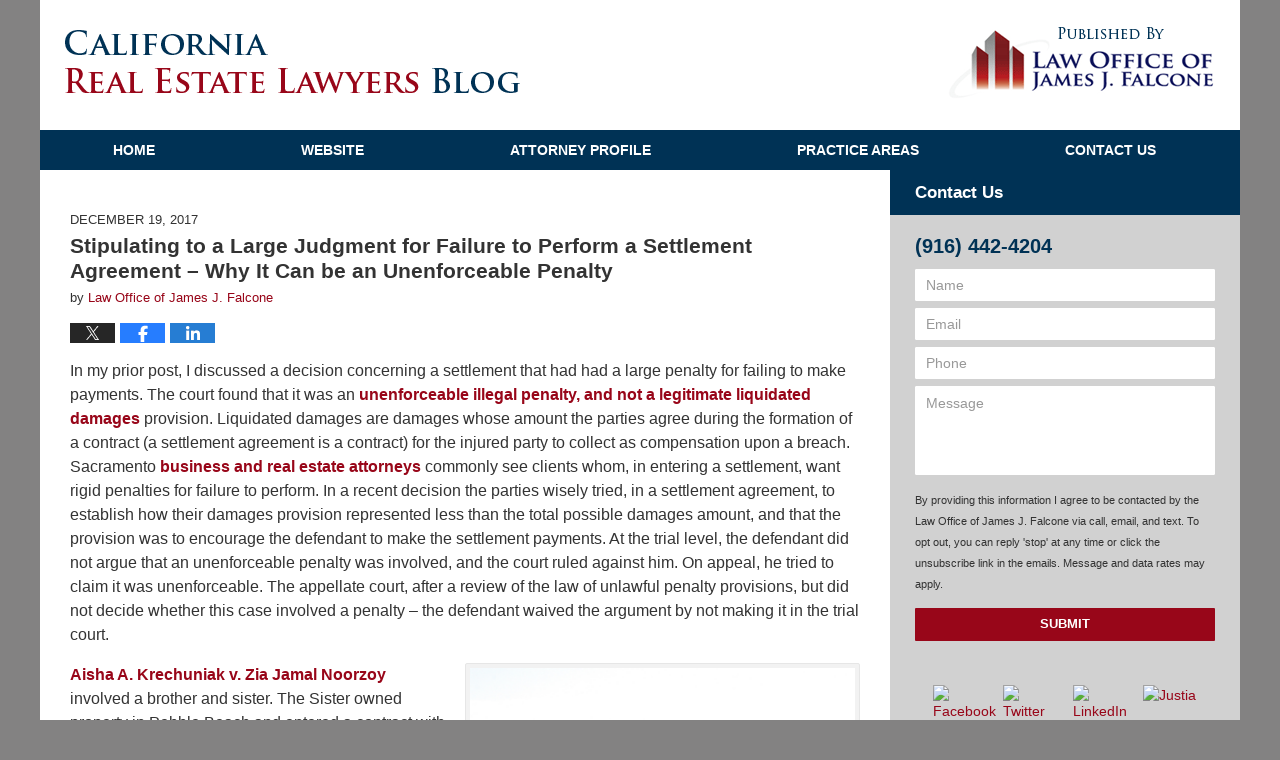

--- FILE ---
content_type: text/html; charset=UTF-8
request_url: https://www.calrealestatelawyersblog.com/stipulating-large-judgment-failure-perform-settlement-agreement-can-unenforceable-penalty/
body_size: 14282
content:
<!DOCTYPE html>
<html class="no-js displaymode-full" itemscope itemtype="http://schema.org/Blog" lang="en-US">
	<head prefix="og: http://ogp.me/ns# article: http://ogp.me/ns/article#" >
		<meta http-equiv="Content-Type" content="text/html; charset=utf-8" />
		<title>Stipulating to a Large Judgment for Failure to Perform a Settlement Agreement - Why It Can be an Unenforceable Penalty &#8212; California Real Estate Lawyers Blog &#8212; December 19, 2017</title>
		<meta name="viewport" content="width=device-width, initial-scale=1.0" />

		<link rel="stylesheet" type="text/css" media="all" href="/jresources/v/20191109021314/css/main.css" />


		<script type="text/javascript">
			document.documentElement.className = document.documentElement.className.replace(/\bno-js\b/,"js");
		</script>

		<meta name="referrer" content="origin" />
		<meta name="referrer" content="unsafe-url" />

		<meta name='robots' content='index, follow, max-image-preview:large, max-snippet:-1, max-video-preview:-1' />
	<style>img:is([sizes="auto" i], [sizes^="auto," i]) { contain-intrinsic-size: 3000px 1500px }</style>
	
	<!-- This site is optimized with the Yoast SEO plugin v25.5 - https://yoast.com/wordpress/plugins/seo/ -->
	<meta name="description" content="In my prior post, I discussed a decision concerning a settlement that had had a large penalty for failing to make payments. The court found that it was an &#8212; December 19, 2017" />
	<link rel="canonical" href="https://www.calrealestatelawyersblog.com/stipulating-large-judgment-failure-perform-settlement-agreement-can-unenforceable-penalty/" />
	<meta name="twitter:card" content="summary_large_image" />
	<meta name="twitter:title" content="Stipulating to a Large Judgment for Failure to Perform a Settlement Agreement - Why It Can be an Unenforceable Penalty &#8212; California Real Estate Lawyers Blog &#8212; December 19, 2017" />
	<meta name="twitter:description" content="In my prior post, I discussed a decision concerning a settlement that had had a large penalty for failing to make payments. The court found that it was an &#8212; December 19, 2017" />
	<meta name="twitter:image" content="https://www.calrealestatelawyersblog.com/wp-content/uploads/sites/147/2017/12/Sacramento-liqudated-damages-attorney.jpg" />
	<meta name="twitter:label1" content="Written by" />
	<meta name="twitter:data1" content="Law Office of James J. Falcone" />
	<meta name="twitter:label2" content="Est. reading time" />
	<meta name="twitter:data2" content="5 minutes" />
	<!-- / Yoast SEO plugin. -->


<link rel="alternate" type="application/rss+xml" title="California Real Estate Lawyers Blog &raquo; Feed" href="https://www.calrealestatelawyersblog.com/feed/" />
<link rel="alternate" type="application/rss+xml" title="California Real Estate Lawyers Blog &raquo; Comments Feed" href="https://www.calrealestatelawyersblog.com/comments/feed/" />
<script type="text/javascript">
/* <![CDATA[ */
window._wpemojiSettings = {"baseUrl":"https:\/\/s.w.org\/images\/core\/emoji\/16.0.1\/72x72\/","ext":".png","svgUrl":"https:\/\/s.w.org\/images\/core\/emoji\/16.0.1\/svg\/","svgExt":".svg","source":{"concatemoji":"https:\/\/www.calrealestatelawyersblog.com\/wp-includes\/js\/wp-emoji-release.min.js?ver=ef08febdc3dce7220473ad292b6eccdf"}};
/*! This file is auto-generated */
!function(s,n){var o,i,e;function c(e){try{var t={supportTests:e,timestamp:(new Date).valueOf()};sessionStorage.setItem(o,JSON.stringify(t))}catch(e){}}function p(e,t,n){e.clearRect(0,0,e.canvas.width,e.canvas.height),e.fillText(t,0,0);var t=new Uint32Array(e.getImageData(0,0,e.canvas.width,e.canvas.height).data),a=(e.clearRect(0,0,e.canvas.width,e.canvas.height),e.fillText(n,0,0),new Uint32Array(e.getImageData(0,0,e.canvas.width,e.canvas.height).data));return t.every(function(e,t){return e===a[t]})}function u(e,t){e.clearRect(0,0,e.canvas.width,e.canvas.height),e.fillText(t,0,0);for(var n=e.getImageData(16,16,1,1),a=0;a<n.data.length;a++)if(0!==n.data[a])return!1;return!0}function f(e,t,n,a){switch(t){case"flag":return n(e,"\ud83c\udff3\ufe0f\u200d\u26a7\ufe0f","\ud83c\udff3\ufe0f\u200b\u26a7\ufe0f")?!1:!n(e,"\ud83c\udde8\ud83c\uddf6","\ud83c\udde8\u200b\ud83c\uddf6")&&!n(e,"\ud83c\udff4\udb40\udc67\udb40\udc62\udb40\udc65\udb40\udc6e\udb40\udc67\udb40\udc7f","\ud83c\udff4\u200b\udb40\udc67\u200b\udb40\udc62\u200b\udb40\udc65\u200b\udb40\udc6e\u200b\udb40\udc67\u200b\udb40\udc7f");case"emoji":return!a(e,"\ud83e\udedf")}return!1}function g(e,t,n,a){var r="undefined"!=typeof WorkerGlobalScope&&self instanceof WorkerGlobalScope?new OffscreenCanvas(300,150):s.createElement("canvas"),o=r.getContext("2d",{willReadFrequently:!0}),i=(o.textBaseline="top",o.font="600 32px Arial",{});return e.forEach(function(e){i[e]=t(o,e,n,a)}),i}function t(e){var t=s.createElement("script");t.src=e,t.defer=!0,s.head.appendChild(t)}"undefined"!=typeof Promise&&(o="wpEmojiSettingsSupports",i=["flag","emoji"],n.supports={everything:!0,everythingExceptFlag:!0},e=new Promise(function(e){s.addEventListener("DOMContentLoaded",e,{once:!0})}),new Promise(function(t){var n=function(){try{var e=JSON.parse(sessionStorage.getItem(o));if("object"==typeof e&&"number"==typeof e.timestamp&&(new Date).valueOf()<e.timestamp+604800&&"object"==typeof e.supportTests)return e.supportTests}catch(e){}return null}();if(!n){if("undefined"!=typeof Worker&&"undefined"!=typeof OffscreenCanvas&&"undefined"!=typeof URL&&URL.createObjectURL&&"undefined"!=typeof Blob)try{var e="postMessage("+g.toString()+"("+[JSON.stringify(i),f.toString(),p.toString(),u.toString()].join(",")+"));",a=new Blob([e],{type:"text/javascript"}),r=new Worker(URL.createObjectURL(a),{name:"wpTestEmojiSupports"});return void(r.onmessage=function(e){c(n=e.data),r.terminate(),t(n)})}catch(e){}c(n=g(i,f,p,u))}t(n)}).then(function(e){for(var t in e)n.supports[t]=e[t],n.supports.everything=n.supports.everything&&n.supports[t],"flag"!==t&&(n.supports.everythingExceptFlag=n.supports.everythingExceptFlag&&n.supports[t]);n.supports.everythingExceptFlag=n.supports.everythingExceptFlag&&!n.supports.flag,n.DOMReady=!1,n.readyCallback=function(){n.DOMReady=!0}}).then(function(){return e}).then(function(){var e;n.supports.everything||(n.readyCallback(),(e=n.source||{}).concatemoji?t(e.concatemoji):e.wpemoji&&e.twemoji&&(t(e.twemoji),t(e.wpemoji)))}))}((window,document),window._wpemojiSettings);
/* ]]> */
</script>
<style id='wp-emoji-styles-inline-css' type='text/css'>

	img.wp-smiley, img.emoji {
		display: inline !important;
		border: none !important;
		box-shadow: none !important;
		height: 1em !important;
		width: 1em !important;
		margin: 0 0.07em !important;
		vertical-align: -0.1em !important;
		background: none !important;
		padding: 0 !important;
	}
</style>
<link rel='stylesheet' id='wp-block-library-css' href='https://www.calrealestatelawyersblog.com/wp-includes/css/dist/block-library/style.min.css?ver=ef08febdc3dce7220473ad292b6eccdf' type='text/css' media='all' />
<style id='classic-theme-styles-inline-css' type='text/css'>
/*! This file is auto-generated */
.wp-block-button__link{color:#fff;background-color:#32373c;border-radius:9999px;box-shadow:none;text-decoration:none;padding:calc(.667em + 2px) calc(1.333em + 2px);font-size:1.125em}.wp-block-file__button{background:#32373c;color:#fff;text-decoration:none}
</style>
<style id='global-styles-inline-css' type='text/css'>
:root{--wp--preset--aspect-ratio--square: 1;--wp--preset--aspect-ratio--4-3: 4/3;--wp--preset--aspect-ratio--3-4: 3/4;--wp--preset--aspect-ratio--3-2: 3/2;--wp--preset--aspect-ratio--2-3: 2/3;--wp--preset--aspect-ratio--16-9: 16/9;--wp--preset--aspect-ratio--9-16: 9/16;--wp--preset--color--black: #000000;--wp--preset--color--cyan-bluish-gray: #abb8c3;--wp--preset--color--white: #ffffff;--wp--preset--color--pale-pink: #f78da7;--wp--preset--color--vivid-red: #cf2e2e;--wp--preset--color--luminous-vivid-orange: #ff6900;--wp--preset--color--luminous-vivid-amber: #fcb900;--wp--preset--color--light-green-cyan: #7bdcb5;--wp--preset--color--vivid-green-cyan: #00d084;--wp--preset--color--pale-cyan-blue: #8ed1fc;--wp--preset--color--vivid-cyan-blue: #0693e3;--wp--preset--color--vivid-purple: #9b51e0;--wp--preset--gradient--vivid-cyan-blue-to-vivid-purple: linear-gradient(135deg,rgba(6,147,227,1) 0%,rgb(155,81,224) 100%);--wp--preset--gradient--light-green-cyan-to-vivid-green-cyan: linear-gradient(135deg,rgb(122,220,180) 0%,rgb(0,208,130) 100%);--wp--preset--gradient--luminous-vivid-amber-to-luminous-vivid-orange: linear-gradient(135deg,rgba(252,185,0,1) 0%,rgba(255,105,0,1) 100%);--wp--preset--gradient--luminous-vivid-orange-to-vivid-red: linear-gradient(135deg,rgba(255,105,0,1) 0%,rgb(207,46,46) 100%);--wp--preset--gradient--very-light-gray-to-cyan-bluish-gray: linear-gradient(135deg,rgb(238,238,238) 0%,rgb(169,184,195) 100%);--wp--preset--gradient--cool-to-warm-spectrum: linear-gradient(135deg,rgb(74,234,220) 0%,rgb(151,120,209) 20%,rgb(207,42,186) 40%,rgb(238,44,130) 60%,rgb(251,105,98) 80%,rgb(254,248,76) 100%);--wp--preset--gradient--blush-light-purple: linear-gradient(135deg,rgb(255,206,236) 0%,rgb(152,150,240) 100%);--wp--preset--gradient--blush-bordeaux: linear-gradient(135deg,rgb(254,205,165) 0%,rgb(254,45,45) 50%,rgb(107,0,62) 100%);--wp--preset--gradient--luminous-dusk: linear-gradient(135deg,rgb(255,203,112) 0%,rgb(199,81,192) 50%,rgb(65,88,208) 100%);--wp--preset--gradient--pale-ocean: linear-gradient(135deg,rgb(255,245,203) 0%,rgb(182,227,212) 50%,rgb(51,167,181) 100%);--wp--preset--gradient--electric-grass: linear-gradient(135deg,rgb(202,248,128) 0%,rgb(113,206,126) 100%);--wp--preset--gradient--midnight: linear-gradient(135deg,rgb(2,3,129) 0%,rgb(40,116,252) 100%);--wp--preset--font-size--small: 13px;--wp--preset--font-size--medium: 20px;--wp--preset--font-size--large: 36px;--wp--preset--font-size--x-large: 42px;--wp--preset--spacing--20: 0.44rem;--wp--preset--spacing--30: 0.67rem;--wp--preset--spacing--40: 1rem;--wp--preset--spacing--50: 1.5rem;--wp--preset--spacing--60: 2.25rem;--wp--preset--spacing--70: 3.38rem;--wp--preset--spacing--80: 5.06rem;--wp--preset--shadow--natural: 6px 6px 9px rgba(0, 0, 0, 0.2);--wp--preset--shadow--deep: 12px 12px 50px rgba(0, 0, 0, 0.4);--wp--preset--shadow--sharp: 6px 6px 0px rgba(0, 0, 0, 0.2);--wp--preset--shadow--outlined: 6px 6px 0px -3px rgba(255, 255, 255, 1), 6px 6px rgba(0, 0, 0, 1);--wp--preset--shadow--crisp: 6px 6px 0px rgba(0, 0, 0, 1);}:where(.is-layout-flex){gap: 0.5em;}:where(.is-layout-grid){gap: 0.5em;}body .is-layout-flex{display: flex;}.is-layout-flex{flex-wrap: wrap;align-items: center;}.is-layout-flex > :is(*, div){margin: 0;}body .is-layout-grid{display: grid;}.is-layout-grid > :is(*, div){margin: 0;}:where(.wp-block-columns.is-layout-flex){gap: 2em;}:where(.wp-block-columns.is-layout-grid){gap: 2em;}:where(.wp-block-post-template.is-layout-flex){gap: 1.25em;}:where(.wp-block-post-template.is-layout-grid){gap: 1.25em;}.has-black-color{color: var(--wp--preset--color--black) !important;}.has-cyan-bluish-gray-color{color: var(--wp--preset--color--cyan-bluish-gray) !important;}.has-white-color{color: var(--wp--preset--color--white) !important;}.has-pale-pink-color{color: var(--wp--preset--color--pale-pink) !important;}.has-vivid-red-color{color: var(--wp--preset--color--vivid-red) !important;}.has-luminous-vivid-orange-color{color: var(--wp--preset--color--luminous-vivid-orange) !important;}.has-luminous-vivid-amber-color{color: var(--wp--preset--color--luminous-vivid-amber) !important;}.has-light-green-cyan-color{color: var(--wp--preset--color--light-green-cyan) !important;}.has-vivid-green-cyan-color{color: var(--wp--preset--color--vivid-green-cyan) !important;}.has-pale-cyan-blue-color{color: var(--wp--preset--color--pale-cyan-blue) !important;}.has-vivid-cyan-blue-color{color: var(--wp--preset--color--vivid-cyan-blue) !important;}.has-vivid-purple-color{color: var(--wp--preset--color--vivid-purple) !important;}.has-black-background-color{background-color: var(--wp--preset--color--black) !important;}.has-cyan-bluish-gray-background-color{background-color: var(--wp--preset--color--cyan-bluish-gray) !important;}.has-white-background-color{background-color: var(--wp--preset--color--white) !important;}.has-pale-pink-background-color{background-color: var(--wp--preset--color--pale-pink) !important;}.has-vivid-red-background-color{background-color: var(--wp--preset--color--vivid-red) !important;}.has-luminous-vivid-orange-background-color{background-color: var(--wp--preset--color--luminous-vivid-orange) !important;}.has-luminous-vivid-amber-background-color{background-color: var(--wp--preset--color--luminous-vivid-amber) !important;}.has-light-green-cyan-background-color{background-color: var(--wp--preset--color--light-green-cyan) !important;}.has-vivid-green-cyan-background-color{background-color: var(--wp--preset--color--vivid-green-cyan) !important;}.has-pale-cyan-blue-background-color{background-color: var(--wp--preset--color--pale-cyan-blue) !important;}.has-vivid-cyan-blue-background-color{background-color: var(--wp--preset--color--vivid-cyan-blue) !important;}.has-vivid-purple-background-color{background-color: var(--wp--preset--color--vivid-purple) !important;}.has-black-border-color{border-color: var(--wp--preset--color--black) !important;}.has-cyan-bluish-gray-border-color{border-color: var(--wp--preset--color--cyan-bluish-gray) !important;}.has-white-border-color{border-color: var(--wp--preset--color--white) !important;}.has-pale-pink-border-color{border-color: var(--wp--preset--color--pale-pink) !important;}.has-vivid-red-border-color{border-color: var(--wp--preset--color--vivid-red) !important;}.has-luminous-vivid-orange-border-color{border-color: var(--wp--preset--color--luminous-vivid-orange) !important;}.has-luminous-vivid-amber-border-color{border-color: var(--wp--preset--color--luminous-vivid-amber) !important;}.has-light-green-cyan-border-color{border-color: var(--wp--preset--color--light-green-cyan) !important;}.has-vivid-green-cyan-border-color{border-color: var(--wp--preset--color--vivid-green-cyan) !important;}.has-pale-cyan-blue-border-color{border-color: var(--wp--preset--color--pale-cyan-blue) !important;}.has-vivid-cyan-blue-border-color{border-color: var(--wp--preset--color--vivid-cyan-blue) !important;}.has-vivid-purple-border-color{border-color: var(--wp--preset--color--vivid-purple) !important;}.has-vivid-cyan-blue-to-vivid-purple-gradient-background{background: var(--wp--preset--gradient--vivid-cyan-blue-to-vivid-purple) !important;}.has-light-green-cyan-to-vivid-green-cyan-gradient-background{background: var(--wp--preset--gradient--light-green-cyan-to-vivid-green-cyan) !important;}.has-luminous-vivid-amber-to-luminous-vivid-orange-gradient-background{background: var(--wp--preset--gradient--luminous-vivid-amber-to-luminous-vivid-orange) !important;}.has-luminous-vivid-orange-to-vivid-red-gradient-background{background: var(--wp--preset--gradient--luminous-vivid-orange-to-vivid-red) !important;}.has-very-light-gray-to-cyan-bluish-gray-gradient-background{background: var(--wp--preset--gradient--very-light-gray-to-cyan-bluish-gray) !important;}.has-cool-to-warm-spectrum-gradient-background{background: var(--wp--preset--gradient--cool-to-warm-spectrum) !important;}.has-blush-light-purple-gradient-background{background: var(--wp--preset--gradient--blush-light-purple) !important;}.has-blush-bordeaux-gradient-background{background: var(--wp--preset--gradient--blush-bordeaux) !important;}.has-luminous-dusk-gradient-background{background: var(--wp--preset--gradient--luminous-dusk) !important;}.has-pale-ocean-gradient-background{background: var(--wp--preset--gradient--pale-ocean) !important;}.has-electric-grass-gradient-background{background: var(--wp--preset--gradient--electric-grass) !important;}.has-midnight-gradient-background{background: var(--wp--preset--gradient--midnight) !important;}.has-small-font-size{font-size: var(--wp--preset--font-size--small) !important;}.has-medium-font-size{font-size: var(--wp--preset--font-size--medium) !important;}.has-large-font-size{font-size: var(--wp--preset--font-size--large) !important;}.has-x-large-font-size{font-size: var(--wp--preset--font-size--x-large) !important;}
:where(.wp-block-post-template.is-layout-flex){gap: 1.25em;}:where(.wp-block-post-template.is-layout-grid){gap: 1.25em;}
:where(.wp-block-columns.is-layout-flex){gap: 2em;}:where(.wp-block-columns.is-layout-grid){gap: 2em;}
:root :where(.wp-block-pullquote){font-size: 1.5em;line-height: 1.6;}
</style>
<script type="text/javascript" src="https://www.calrealestatelawyersblog.com/wp-includes/js/jquery/jquery.min.js?ver=3.7.1" id="jquery-core-js"></script>
<script type="text/javascript" src="https://www.calrealestatelawyersblog.com/wp-includes/js/jquery/jquery-migrate.min.js?ver=3.4.1" id="jquery-migrate-js"></script>
<link rel="https://api.w.org/" href="https://www.calrealestatelawyersblog.com/wp-json/" /><link rel="alternate" title="JSON" type="application/json" href="https://www.calrealestatelawyersblog.com/wp-json/wp/v2/posts/1434" /><link rel="EditURI" type="application/rsd+xml" title="RSD" href="https://www.calrealestatelawyersblog.com/xmlrpc.php?rsd" />

<link rel='shortlink' href='https://wp.me/p8378K-n8' />
<link rel="alternate" title="oEmbed (JSON)" type="application/json+oembed" href="https://www.calrealestatelawyersblog.com/wp-json/oembed/1.0/embed?url=https%3A%2F%2Fwww.calrealestatelawyersblog.com%2Fstipulating-large-judgment-failure-perform-settlement-agreement-can-unenforceable-penalty%2F" />
<link rel="alternate" title="oEmbed (XML)" type="text/xml+oembed" href="https://www.calrealestatelawyersblog.com/wp-json/oembed/1.0/embed?url=https%3A%2F%2Fwww.calrealestatelawyersblog.com%2Fstipulating-large-judgment-failure-perform-settlement-agreement-can-unenforceable-penalty%2F&#038;format=xml" />
<link rel="amphtml" href="https://www.calrealestatelawyersblog.com/amp/stipulating-large-judgment-failure-perform-settlement-agreement-can-unenforceable-penalty/" />
		<!-- Willow Authorship Tags -->
<link href="https://www.jfalconelaw.com/" rel="publisher" />
<link href="https://www.jfalconelaw.com/about-the-firm.html" rel="author" />

<!-- End Willow Authorship Tags -->		<!-- Willow Opengraph and Twitter Cards -->
<meta property="article:published_time" content="2017-12-19T07:34:12-08:00" />
<meta property="article:modified_time" content="2017-12-17T13:34:58-08:00" />
<meta property="article:section" content="Contract" />
<meta property="article:author" content="https://www.facebook.com/California-Real-Estate-and-Business-Attorney-269093775777/" />
<meta property="og:url" content="https://www.calrealestatelawyersblog.com/stipulating-large-judgment-failure-perform-settlement-agreement-can-unenforceable-penalty/" />
<meta property="og:title" content="Stipulating to a Large Judgment for Failure to Perform a Settlement Agreement &#8211; Why It Can be an Unenforceable Penalty" />
<meta property="og:description" content="In my prior post, I discussed a decision concerning a settlement that had had a large penalty for failing to make payments. The court found that it was an unenforceable illegal penalty, and not a ..." />
<meta property="og:type" content="article" />
<meta property="og:image" content="https://www.calrealestatelawyersblog.com/wp-content/uploads/sites/147/2019/02/social-image-logo-og.png" />
<meta property="og:image:width" content="1200" />
<meta property="og:image:height" content="1200" />
<meta property="og:image:url" content="https://www.calrealestatelawyersblog.com/wp-content/uploads/sites/147/2019/02/social-image-logo-og.png" />
<meta property="og:image:secure_url" content="https://www.calrealestatelawyersblog.com/wp-content/uploads/sites/147/2019/02/social-image-logo-og.png" />
<meta property="og:site_name" content="California Real Estate Lawyers Blog" />

<!-- End Willow Opengraph and Twitter Cards -->

				<link rel="shortcut icon" type="image/x-icon" href="/jresources/v/20191109021314/icons/favicon.ico"  />
<!-- Google Analytics Metadata -->
<script> window.jmetadata = window.jmetadata || { site: { id: '147', installation: 'blawgcloud', name: 'calrealestatelawyersblog-com',  willow: '1', domain: 'calrealestatelawyersblog.com', key: 'Li0tLSAuLi0gLi4uIC0gLi4gLi1jYWxyZWFsZXN0YXRlbGF3eWVyc2Jsb2cuY29t' }, analytics: { ga4: [ { measurementId: 'G-EVS5Q60KVG' } ] } } </script>
<!-- End of Google Analytics Metadata -->

<!-- Google Tag Manager -->
<script>(function(w,d,s,l,i){w[l]=w[l]||[];w[l].push({'gtm.start': new Date().getTime(),event:'gtm.js'});var f=d.getElementsByTagName(s)[0], j=d.createElement(s),dl=l!='dataLayer'?'&l='+l:'';j.async=true;j.src= 'https://www.googletagmanager.com/gtm.js?id='+i+dl;f.parentNode.insertBefore(j,f); })(window,document,'script','dataLayer','GTM-PHFNLNH');</script>
<!-- End Google Tag Manager -->

<link rel="next" href="https://www.calrealestatelawyersblog.com/settlement-agreements-judgments-provisions-encourage-performance-without-unenforceable/" />
<link rel="prev" href="https://www.calrealestatelawyersblog.com/liquidated-damages-provisions-unenforceable-penalty/" />

	<script async defer src="https://justatic.com/e/widgets/js/justia.js"></script>

	</head>
	<body class="willow willow-responsive wp-singular post-template-default single single-post postid-1434 single-format-standard wp-theme-Willow-Responsive">
	<div id="top-numbers-v2" class="tnv2-sticky"> <ul> <li>Contact Us: <strong>(916) 442-4204</strong> <a class="tnv2-button" rel="nofollow" href="tel:(916) 442-4204" data-gtm-location="Sticky Header" data-gtm-value="(916) 442-4204" data-gtm-action="Contact" data-gtm-category="Phones" data-gtm-device="Mobile" data-gtm-event="phone_contact" data-gtm-label="Call" data-gtm-target="Button" data-gtm-type="click">Tap Here To Call Us</a> </li> </ul> </div>

<div id="fb-root"></div>

		<div class="container">
			<div class="cwrap">

			<!-- HEADER -->
			<header id="header" role="banner">
							<div id="head" class="header-tag-group">

					<div id="logo">
						<a href="https://www.calrealestatelawyersblog.com/">							<img src="/jresources/v/20191109021314/images/logo.png" id="mainlogo" alt="Law Office of James J. Falcone" />
							California Real Estate Lawyers Blog</a>
					</div>
										<div id="tagline"><a  href="https://www.jfalconelaw.com/" class="tagline-link tagline-text">Published By Law Office of James J. Falcone</a></div>
									</div><!--/#head-->
				<nav id="main-nav" role="navigation">
					<span class="visuallyhidden">Navigation</span>
					<div id="topnav" class="topnav nav-custom"><ul id="tnav-toplevel" class="menu"><li id="menu-item-4" class="priority_1 menu-item menu-item-type-custom menu-item-object-custom menu-item-4"><a href="https://calrealestatelawyersblog.com/">Home</a></li>
<li id="menu-item-5" class="priority_2 menu-item menu-item-type-custom menu-item-object-custom menu-item-5"><a href="https://www.jfalconelaw.com/">Website</a></li>
<li id="menu-item-8" class="priority_3 menu-item menu-item-type-custom menu-item-object-custom menu-item-8"><a href="https://www.jfalconelaw.com/james-j-falcone.html">Attorney Profile</a></li>
<li id="menu-item-6" class="priority_4 menu-item menu-item-type-custom menu-item-object-custom menu-item-6"><a href="https://www.jfalconelaw.com/practice-areas.html">Practice Areas</a></li>
<li id="menu-item-9" class="priority_1 contactus menu-item menu-item-type-custom menu-item-object-custom menu-item-9"><a href="https://www.jfalconelaw.com/contact-us.html">Contact <span>Us</span></a></li>
</ul></div>				</nav>
							</header>

			            

            <!-- MAIN -->
            <div id="main">
	                            <div class="mwrap">
                	
                	
	                <section class="content">
	                		                	<div class="bodytext">
		                	

<article id="post-1434" class="entry post-1434 post type-post status-publish format-standard hentry category-contract category-damages category-settlement" itemprop="blogPost" itemtype="http://schema.org/BlogPosting" itemscope>
	<link itemprop="mainEntityOfPage" href="https://www.calrealestatelawyersblog.com/stipulating-large-judgment-failure-perform-settlement-agreement-can-unenforceable-penalty/" />
	<div class="inner-wrapper">
		<header>

			
			
						<div id="default-featured-image-1434-post-id-1434" itemprop="image" itemtype="http://schema.org/ImageObject" itemscope>
	<link itemprop="url" href="https://www.calrealestatelawyersblog.com/wp-content/uploads/sites/147/2019/02/social-image-logo-og.png" />
	<meta itemprop="width" content="1200" />
	<meta itemprop="height" content="1200" />
	<meta itemprop="representativeOfPage" content="http://schema.org/False" />
</div>
			<div class="published-date"><span class="published-date-label">Published on:</span> <time datetime="2017-12-19T07:34:12-08:00" class="post-date published" itemprop="datePublished" pubdate>December 19, 2017</time></div>
			
			
            <h1 class="entry-title" itemprop="name">Stipulating to a Large Judgment for Failure to Perform a Settlement Agreement &#8211; Why It Can be an Unenforceable Penalty</h1>
                <meta itemprop="headline" content="Stipulating to a Large Judgment for Failure to Perform a Settlement Agreement &#8211; Why It Can be an Unen..." />
			
			
			<div class="author vcard">by <span itemprop="author" itemtype="http://schema.org/Organization" itemscope><a href="https://www.jfalconelaw.com/about-the-firm.html" class="url fn author-jfalcone-1 author-336 post-author-link" rel="author" target="_self" itemprop="url"><span itemprop="name">Law Office of James J. Falcone</span></a><meta itemprop="sameAs" content="https://www.facebook.com/California-Real-Estate-and-Business-Attorney-269093775777/" /></span></div>
			
			<div class="sharelinks sharelinks-1434 sharelinks-horizontal" id="sharelinks-1434">
	<a href="https://twitter.com/intent/tweet?url=https%3A%2F%2Fwp.me%2Fp8378K-n8&amp;text=Stipulating+to+a+Large+Judgment+for+Failure+to+Perform+a+Settlement+Agreement+-+Why+It+Can+be+an+Unenforceable+Penalty" target="_blank"  onclick="javascript:window.open(this.href, '', 'menubar=no,toolbar=no,resizable=yes,scrollbars=yes,height=600,width=600');return false;"><img src="https://www.calrealestatelawyersblog.com/wp-content/themes/Willow-Responsive/images/share/twitter.gif" alt="Tweet this Post" /></a>
	<a href="https://www.facebook.com/sharer/sharer.php?u=https%3A%2F%2Fwww.calrealestatelawyersblog.com%2Fstipulating-large-judgment-failure-perform-settlement-agreement-can-unenforceable-penalty%2F" target="_blank"  onclick="javascript:window.open(this.href, '', 'menubar=no,toolbar=no,resizable=yes,scrollbars=yes,height=600,width=600');return false;"><img src="https://www.calrealestatelawyersblog.com/wp-content/themes/Willow-Responsive/images/share/fb.gif" alt="Share on Facebook" /></a>
	<a href="http://www.linkedin.com/shareArticle?mini=true&amp;url=https%3A%2F%2Fwww.calrealestatelawyersblog.com%2Fstipulating-large-judgment-failure-perform-settlement-agreement-can-unenforceable-penalty%2F&amp;title=Stipulating+to+a+Large+Judgment+for+Failure+to+Perform+a+Settlement+Agreement+-+Why+It+Can+be+an+Unenforceable+Penalty&amp;source=California+Real+Estate+Lawyers+Blog" target="_blank"  onclick="javascript:window.open(this.href, '', 'menubar=no,toolbar=no,resizable=yes,scrollbars=yes,height=600,width=600');return false;"><img src="https://www.calrealestatelawyersblog.com/wp-content/themes/Willow-Responsive/images/share/linkedin.gif" alt="Share on LinkedIn" /></a>
</div>					</header>
		<div class="content" itemprop="articleBody">
									<div class="entry-content">
								<p>In my prior post, I discussed a decision concerning a settlement that had had a large penalty for failing to make payments.  The court found that it was an <a href="https://www.calrealestatelawyersblog.com/2017/12/liquidated-damages-provisions-unenforceable-penalty.html" rel="noopener" target="_blank">unenforceable illegal penalty, and not a legitimate liquidated damages</a> provision.  Liquidated damages are damages whose amount the parties agree during the formation of a contract (a settlement agreement is a contract) for the injured party to collect as compensation upon a breach.  Sacramento <a href="https://www.jfalconelaw.com/" rel="noopener" target="_blank">business and real estate attorneys</a> commonly see clients whom, in entering a settlement, want rigid penalties for failure to perform.  In a recent decision the parties wisely tried, in a settlement agreement, to establish how their damages provision represented less than the total possible damages amount, and that the provision was to encourage the defendant to make the settlement payments.  At the trial level, the defendant did not argue that an unenforceable penalty was involved, and the court ruled against him.  On appeal, he tried to claim it was unenforceable.  The appellate court, after a review of the law of unlawful penalty provisions, but did not decide whether this case involved a penalty – the defendant waived the argument by not making it in the trial court.</p>
<p><a href="https://www.calrealestatelawyersblog.com/wp-content/uploads/sites/147/2017/12/Sacramento-liqudated-damages-attorney.jpg"><img fetchpriority="high" decoding="async" src="https://www.calrealestatelawyersblog.com/wp-content/uploads/sites/147/2017/12/Sacramento-liqudated-damages-attorney.jpg" alt="Sacramento-liqudated-damages-attorney" width="1600" height="1068" class="alignright size-full wp-image-1440" srcset="https://www.calrealestatelawyersblog.com/wp-content/uploads/sites/147/2017/12/Sacramento-liqudated-damages-attorney.jpg 1600w, https://www.calrealestatelawyersblog.com/wp-content/uploads/sites/147/2017/12/Sacramento-liqudated-damages-attorney-300x200.jpg 300w, https://www.calrealestatelawyersblog.com/wp-content/uploads/sites/147/2017/12/Sacramento-liqudated-damages-attorney-768x513.jpg 768w, https://www.calrealestatelawyersblog.com/wp-content/uploads/sites/147/2017/12/Sacramento-liqudated-damages-attorney-1024x684.jpg 1024w, https://www.calrealestatelawyersblog.com/wp-content/uploads/sites/147/2017/12/Sacramento-liqudated-damages-attorney-1000x668.jpg 1000w, https://www.calrealestatelawyersblog.com/wp-content/uploads/sites/147/2017/12/Sacramento-liqudated-damages-attorney-180x120.jpg 180w" sizes="(max-width: 1600px) 100vw, 1600px" /></a><a href="https://scholar.google.com/scholar_case?case=16284690757177353122&amp;q=Aisha+A.+Krechuniak+v.+Zia+Jamal+Noorzoy&amp;hl=en&amp;as_sdt=4,5" rel="noopener" target="_blank">Aisha A. Krechuniak v. Zia Jamal Noorzoy</a> involved a brother and sister.  The Sister owned property in Pebble Beach and entered a contract with her Brother for the Brother to develop it.  He obtained money from investors, and she took out loans to fund the development.  The Brother did not use any of the money for development or to pay the mortgages on the property.  There was a default and foreclosure.  </p>
<p>Sister sued, and at Mediation they entered a settlement that provided for Brother to pay $600,000 in installment payments  (relevant settlement language at the end of this post).  They also agreed that a stipulated judgment against the Brother in the amount of $850,000 would be executed and held unless and until there is a default in payment.</p>
<p>The Brother defaulted on the payments, and Sister filed a motion to enforce the settlement, seeking to enter the stipulated judgment.  At the hearing the Brother did not argue that the settlement agreement contained an illegal penalty provision.  The Sister prevailed, and judgment entered.  Brother appealed, claiming for the first time that the stipulated judgment was an unenforceable penalty provision.</p>
<p><a href="https://www.calrealestatelawyersblog.com/wp-content/uploads/sites/147/2017/12/Sacramento-unenfroceable-penalty-lawyer.jpg"><img decoding="async" src="https://www.calrealestatelawyersblog.com/wp-content/uploads/sites/147/2017/12/Sacramento-unenfroceable-penalty-lawyer.jpg" alt="Sacramento-unenfroceable-penalty-lawyer" width="1024" height="495" class="alignleft size-full wp-image-1438" srcset="https://www.calrealestatelawyersblog.com/wp-content/uploads/sites/147/2017/12/Sacramento-unenfroceable-penalty-lawyer.jpg 1024w, https://www.calrealestatelawyersblog.com/wp-content/uploads/sites/147/2017/12/Sacramento-unenfroceable-penalty-lawyer-300x145.jpg 300w, https://www.calrealestatelawyersblog.com/wp-content/uploads/sites/147/2017/12/Sacramento-unenfroceable-penalty-lawyer-768x371.jpg 768w, https://www.calrealestatelawyersblog.com/wp-content/uploads/sites/147/2017/12/Sacramento-unenfroceable-penalty-lawyer-1000x483.jpg 1000w, https://www.calrealestatelawyersblog.com/wp-content/uploads/sites/147/2017/12/Sacramento-unenfroceable-penalty-lawyer-248x120.jpg 248w" sizes="(max-width: 1024px) 100vw, 1024px" /></a>Under the old 1872 Civil Code, a provision by which damages for a breach of contract were determined in anticipation of a breach was enforceable only if determining actual damages was impracticable or extremely difficult.</p>
<p>The Code was amended in 1977.  It still applies that strict standard to liquidated damages clauses in certain contracts (consumer goods and services, and leases of residential real property <a href="http://codes.findlaw.com/ca/civil-code/civ-sect-1671.html" rel="noopener" target="_blank">(§ 1671,</a> subds. (c), (d)), but eases the rule as to other contracts: </p>
<p>‘[A] provision in a contract liquidating the damages for breach of the contract is valid unless the party seeking to invalidate the provision establishes that the provision was unreasonable under the circumstances existing at the time the contract was made.’ (§ 1671, subd. (b))</p>
<p>Thus, the reasonableness of the provision in hindsight does not matter-it’s only the time of that the contract was entered that counts.  The amount of damages <em>actually suffered</em> has no bearing on the validity of the liquidated damages provision.  </p>
<p><a href="https://www.calrealestatelawyersblog.com/wp-content/uploads/sites/147/2017/12/Sacramento-liqudated-damages-lawyer.jpg"><img decoding="async" src="https://www.calrealestatelawyersblog.com/wp-content/uploads/sites/147/2017/12/Sacramento-liqudated-damages-lawyer.jpg" alt="Sacramento-liqudated-damages-lawyer" width="1600" height="1200" class="alignright size-full wp-image-1439" srcset="https://www.calrealestatelawyersblog.com/wp-content/uploads/sites/147/2017/12/Sacramento-liqudated-damages-lawyer.jpg 1600w, https://www.calrealestatelawyersblog.com/wp-content/uploads/sites/147/2017/12/Sacramento-liqudated-damages-lawyer-300x225.jpg 300w, https://www.calrealestatelawyersblog.com/wp-content/uploads/sites/147/2017/12/Sacramento-liqudated-damages-lawyer-768x576.jpg 768w, https://www.calrealestatelawyersblog.com/wp-content/uploads/sites/147/2017/12/Sacramento-liqudated-damages-lawyer-1024x768.jpg 1024w, https://www.calrealestatelawyersblog.com/wp-content/uploads/sites/147/2017/12/Sacramento-liqudated-damages-lawyer-1000x750.jpg 1000w, https://www.calrealestatelawyersblog.com/wp-content/uploads/sites/147/2017/12/Sacramento-liqudated-damages-lawyer-160x120.jpg 160w" sizes="(max-width: 1600px) 100vw, 1600px" /></a>“All the circumstances existing at the time of the making of the contract are considered, including the relationship that the damages provided in the contract bear to the range of harm that reasonably could be anticipated at the time of the making of the contract.” Among “[o]ther relevant considerations” is “the anticipation of the parties that proof of actual damages would be costly or inconvenient.”</p>
<p>The <a href="https://www.calrealestatelawyersblog.com/2010/02/part-2-what-about-liquidated-damages-clauses-in-california-real-estate-contracts.html" rel="noopener" target="_blank">liquidated damages clause</a> must bear a “reasonable relationship to the range of actual damages that the parties could have anticipated would flow from a breach.”</p>
<p>However, the Brother did not argue in the trial court that this was an unenforceable penalty.  If he had, the trial court could have determined whether the parties intended the provision to be one for liquidated damages to the exclusion of the damages that would otherwise be recoverable and, if so, whether the requirements of Civil Code section 1671 were met.  Since the Brother did not do so, the Brother could not make this argument on appeal, and the Judgment was not reversed.</p>
<p>In this case, at least one of the parties was familiar with the decision in Greentree Financial Group, and tried to draft around it.  One of the proposed settlement agreements provided:</p>
<p>“The parties agree that the stipulated sum of said Judgment does not constitute a ‘penalty’ within the meaning of Greentree Financial Group. Inc. v. Execute Sports. Inc. (2008) 163 [Cal.App.4th] 495, 78 Cal.Rptr.3d 24 [ (Greentree ) ] for several reasons, including but not limited to the following: The stipulated sum represents less the value of the property [sic] located at 952 Sand Dunes, Pebble Beach, CA, Assessor’s Parcel Number 007252015, at the time [Sister] entered into her agreement with [Brother]. It does not include lost profits from the development of that property, interest on the money lost, nor the value of the property lost at 2889 17 Mile Drive, Pebble Beach, CA. Additionally, [Sister] further relinquished her right to trial during which she reasonably expected to achieve a verdict in excess of the stipulated sum. [Sister] agrees to accept substantially less in settlement as an act of kindness towards a family member in order accommodate [Brother]’s attempt to maintain his business and home, as well as the sake of his children. Said Stipulated Judgment is designed to encourage [Brother] to make his settlement payments on time and to compensate [Sister] for the loss of use of the money, her relinquishment of valuable rights and claims for which a substantial likelihood of success exists.”</p>
<p>PHOTOS:<br />
flickr.com/photos/sungityabang/8088003242/sizes/h/<br />
flickr.com/photos/97442161@N06/14899819861/sizes/h/<br />
flickr.com/photos/swang168/748337175/sizes/l</p>
							</div>
					</div>
		<footer>
							<div class="author vcard">by <span itemprop="author" itemtype="http://schema.org/Organization" itemscope><a href="https://www.jfalconelaw.com/about-the-firm.html" class="url fn author-jfalcone-1 author-336 post-author-link" rel="author" target="_self" itemprop="url"><span itemprop="name">Law Office of James J. Falcone</span></a><meta itemprop="sameAs" content="https://www.facebook.com/California-Real-Estate-and-Business-Attorney-269093775777/" /></span></div>						<div itemprop="publisher" itemtype="http://schema.org/Organization" itemscope>
				<meta itemprop="name" content="Law Office of James J. Falcone" />
				
<div itemprop="logo" itemtype="http://schema.org/ImageObject" itemscope>
	<link itemprop="url" href="https://www.calrealestatelawyersblog.com/wp-content/uploads/sites/147/2016/07/JamesJFalconeFirmLogo.jpg" />
	<meta itemprop="height" content="60" />
	<meta itemprop="width" content="60" />
	<meta itemprop="representativeOfPage" content="http://schema.org/True" />
</div>
			</div>

			<div class="category-list"><span class="category-list-label">Posted in:</span> <span class="category-list-items"><a href="https://www.calrealestatelawyersblog.com/category/contract/" title="View all posts in Contract" class="category-contract term-19 post-category-link">Contract</a>, <a href="https://www.calrealestatelawyersblog.com/category/damages/" title="View all posts in damages" class="category-damages term-22 post-category-link">damages</a> and <a href="https://www.calrealestatelawyersblog.com/category/settlement/" title="View all posts in settlement" class="category-settlement term-23 post-category-link">settlement</a></span></div>			
			<div class="published-date"><span class="published-date-label">Published on:</span> <time datetime="2017-12-19T07:34:12-08:00" class="post-date published" itemprop="datePublished" pubdate>December 19, 2017</time></div>			<div class="visuallyhidden">Updated:
				<time datetime="2017-12-17T13:34:58-08:00" class="updated" itemprop="dateModified">December 17, 2017 1:34 pm</time>
			</div>

			
			
			
			
<!-- You can start editing here. -->


			<!-- If comments are closed. -->
		<p class="nocomments">Comments are closed.</p>

	

		</footer>

	</div>
</article>
	<div class="navigation">
		<nav id="post-pagination-bottom" class="pagination post-pagination" role="navigation">
		<span class="nav-prev"><a rel="prev" href="https://www.calrealestatelawyersblog.com/liquidated-damages-provisions-unenforceable-penalty/" title="Liquidated Damages Provisions &#8211; When is it an Unenforceable Penalty?"><span class="arrow-left">&laquo;</span> Previous</a></span> <span class="nav-sep">|</span> <span class="nav-home"><a rel="home" href="https://www.calrealestatelawyersblog.com/">Home</a></span> <span class="nav-sep">|</span> <span class="nav-next"><a rel="next" href="https://www.calrealestatelawyersblog.com/settlement-agreements-judgments-provisions-encourage-performance-without-unenforceable/" title="Settlement Agreements &amp; Judgments &#8211; Provisions to Encourage Performance Without Being Found to be Unenforceable">Next <span class="arrow-right">&raquo;</span></a></span>				</nav>
	</div>
								</div>

																<aside class="sidebar primary-sidebar sc-2 secondary-content" id="sc-2">
			</aside>

							
						</section>

						<aside class="sidebar secondary-sidebar sc-1 secondary-content" id="sc-1">
	    <div id="justia_contact_form-2" class="widget sidebar-widget primary-sidebar-widget justia_contact_form">
    <strong class="widget-title sidebar-widget-title primary-sidebar-widget-title">Contact Us</strong><div class="content widget-content sidebar-widget-content primary-sidebar-widget-content">
    <div class="formdesc">(916) 442-4204</div>
    <div id="contactform">
            <form data-gtm-label="Consultation Form" data-gtm-action="Submission" data-gtm-category="Forms" data-gtm-type="submission" data-gtm-conversion="1" id="genericcontactform" name="genericcontactform" action="/jshared/blog-contactus/" class="widget_form" data-validate="parsley">
            <div data-directive="j-recaptcha" data-recaptcha-key="6Ld9NboUAAAAAKAxFJyktwT7dNMxpy0ZCCiPkcih" data-version="2" data-set-lang="en"></div>
            <div id="errmsg"></div>
            <input type="hidden" name="wpid" value="2" />
            <input type="hidden" name="5_From_Page" value="California Real Estate Lawyers Blog" />
            <input type="hidden" name="firm_name" value="Law Office of James J. Falcone" />
            <input type="hidden" name="blog_name" value="California Real Estate Lawyers Blog" />
            <input type="hidden" name="site_id" value="" />
            <input type="hidden" name="prefix" value="147" />
            <input type="hidden" name="source" value="blawgcloud" />
            <input type="hidden" name="source_off" value="" />
            <input type="hidden" name="return_url" value="https://www.calrealestatelawyersblog.com/thank-you" />
            <input type="hidden" name="current_url" value="https://www.calrealestatelawyersblog.com/stipulating-large-judgment-failure-perform-settlement-agreement-can-unenforceable-penalty/" />
            <input type="hidden" name="big_or_small" value="big" />
            <input type="hidden" name="is_blog" value="yes" />
            <span class="fld name"><label class="visuallyhidden" for="Name">Name</label><input type="text" name="10_Name" id="Name" value=""  placeholder="Name"   class="required"  required/></span><span class="fld email"><label class="visuallyhidden" for="Email">Email</label><input type="email" name="20_Email" id="Email" value=""  placeholder="Email"   class="required"  required/></span><span class="fld phone"><label class="visuallyhidden" for="Phone">Phone</label><input type="tel" name="30_Phone" id="Phone" value=""  placeholder="Phone"  pattern="[\+\(\)\d -]+" title="Please enter a valid phone number."  class="required"  required/></span><span class="fld message"><label class="visuallyhidden" for="Message">Message</label><textarea name="40_Message" id="Message"  placeholder="Message"  class="required"  required></textarea></span><p><small>By providing this information I agree to be contacted by the Law Office of James J. Falcone via call, email, and text. To opt out, you can reply 'stop' at any time or click the unsubscribe link in the emails. Message and data rates may apply.</small></p>
            
            
            
            
            <input type="hidden" name="required_fields" value="10_Name,20_Email,30_Phone,40_Message" />
            <input type="hidden" name="form_location" value="Consultation Form">
            <span class="submit">
                <button type="submit" name="submitbtn">Submit</button>
            </span>
        </form>
    </div>
    <div style="display:none !important;" class="normal" id="jwpform-validation"></div>
    </div></div><div id="custom_html-3" class="widget_text widget sidebar-widget primary-sidebar-widget widget_custom_html"><strong class="widget-title sidebar-widget-title primary-sidebar-widget-title"> </strong><div class="content widget-content sidebar-widget-content primary-sidebar-widget-content"><div class="textwidget custom-html-widget"><a href="https://www.facebook.com/California-Real-Estate-and-Business-Attorney-269093775777/" target="_blank" title="Facebook"><img src="//lawyers.justia.com/s/facebook-64.png" alt="Facebook" title="Facebook" border="0"/>
</a>
<a href="https://twitter.com/JamesJFalcone" target="_blank" title="Twitter"><img src="//lawyers.justia.com/s/twitter-64.png" alt="Twitter" title="Twitter" border="0"/>
</a>
<a href="https://www.linkedin.com/in/jamesjfalcone" target="_blank" title="LinkedIn"><img src="//lawyers.justia.com/s/linkedin-64.png" alt="LinkedIn" title="LinkedIn" border="0"/>
</a>
<a href="https://lawyers.justia.com/firm/law-office-of-james-j-falcone-39700" target="_blank" title="Justia"><img src="//lawyers.justia.com/s/justia-64.png" alt="Justia" title="Justia" border="0"/>
</a>
<a href="https://www.avvo.com/attorneys/95814-ca-james-falcone-85286.html" target="_blank" title="AVVO"><img src="https://lawyers.justia.com/s/avvo-64.png" alt="AVVO" title="AVVO" border="0"/>
</a>
<a href="http://www.jdsupra.com/profile/JamesJFalcone/" target="_blank" title="JDSupra"><img src="/jresources/images/JDS-48.png" alt="JDSupra" title="JDSupra" border="0"/>
</a>
<a href="http://rss.justia.com/CaliforniaRealEstateLawyersBlogCom" target="_blank" title="Feed"><img src="//lawyers.justia.com/s/rss-64.png" alt="Feed" title="Feed" border="0"/>
</a></div></div></div><div id="j_categories-2" class="widget sidebar-widget primary-sidebar-widget j_categories"><strong class="widget-title sidebar-widget-title primary-sidebar-widget-title">Topics</strong><div class="content widget-content sidebar-widget-content primary-sidebar-widget-content"><ul>
    <li class="cat-item cat-item-0"><a href="https://www.calrealestatelawyersblog.com/category/real-estate-law/">real estate law <span>(340)</span></a></li>
    <li class="cat-item cat-item-1"><a href="https://www.calrealestatelawyersblog.com/category/real-estate-loan/">real estate loan <span>(65)</span></a></li>
    <li class="cat-item cat-item-2"><a href="https://www.calrealestatelawyersblog.com/category/mortgage/">Mortgage <span>(64)</span></a></li>
    <li class="cat-item cat-item-3"><a href="https://www.calrealestatelawyersblog.com/category/contract/">Contract <span>(56)</span></a></li>
    <li class="cat-item cat-item-4"><a href="https://www.calrealestatelawyersblog.com/category/business/">Business <span>(50)</span></a></li>
    <li class="cat-item cat-item-5"><a href="https://www.calrealestatelawyersblog.com/category/foreclosure/">foreclosure <span>(43)</span></a></li>
    <li class="cat-item cat-item-6"><a href="https://www.calrealestatelawyersblog.com/category/commercial-lease/">commercial lease <span>(32)</span></a></li>
    <li class="cat-item cat-item-7"><a href="https://www.calrealestatelawyersblog.com/category/real-estate-broker/">real estate broker <span>(20)</span></a></li>
    <li class="cat-item cat-item-8"><a href="https://www.calrealestatelawyersblog.com/category/damages/">damages <span>(14)</span></a></li>
    <li class="cat-item cat-item-9"><a href="https://www.calrealestatelawyersblog.com/category/arbitration/">arbitration <span>(13)</span></a></li>
    <li class="cat-item cat-item-10"><a href="https://www.calrealestatelawyersblog.com/category/loan-modification/">loan modification <span>(11)</span></a></li>
    <li class="cat-item cat-item-11"><a href="https://www.calrealestatelawyersblog.com/category/property-law/">property law <span>(10)</span></a></li>
    <span class="more-categories-link"><a href="/topics/">View More Topics</a></span></ul></div></div><div id="custom_html-2" class="widget_text widget sidebar-widget primary-sidebar-widget widget_custom_html"><strong class="widget-title sidebar-widget-title primary-sidebar-widget-title"> </strong><div class="content widget-content sidebar-widget-content primary-sidebar-widget-content"><div class="textwidget custom-html-widget"><form action="https://www.calrealestatelawyersblog.com/" class="searchform" id="searchform" method="get" role="search"><div><label for="s" class="visuallyhidden">Search</label><input placeholder="Enter Text"
 type="text" id="s" name="s" value=""/><button type="submit" value="Search" id="searchsubmit">Search</button></div></form></div></div></div>
		<div id="recent-posts-2" class="widget sidebar-widget primary-sidebar-widget widget_recent_entries">
		<strong class="widget-title sidebar-widget-title primary-sidebar-widget-title">Recent Entries</strong><div class="content widget-content sidebar-widget-content primary-sidebar-widget-content">
		<ul>
											<li>
					<a href="https://www.calrealestatelawyersblog.com/california-access-easements-when-they-may-be-paved-or-graveled/">California Access Easements -When they may be Paved or Graveled</a>
											<span class="post-date">January 20, 2026</span>
									</li>
											<li>
					<a href="https://www.calrealestatelawyersblog.com/title-insurance-compensates-for-loss-based-on-the-highest-and-best-use-not-the-use-at-the-time-of-discovery-of-the-defect/">Title Insurance Compensates for Loss Based on the Highest and Best Use, Not the Use at the Time of Discovery of the Defect.</a>
											<span class="post-date">February 20, 2025</span>
									</li>
											<li>
					<a href="https://www.calrealestatelawyersblog.com/when-a-real-estate-agent-acting-as-referee-in-california-partition-is-immune-from-lawsuits-qualified-judicial-immunity/">When a Real Estate Agent Acting as Referee in California Partition is Immune from Lawsuits – Qualified Judicial Immunity</a>
											<span class="post-date">April 29, 2024</span>
									</li>
					</ul>

		</div></div></aside>

					</div>
				</div>


							<!-- FOOTER -->
				<footer id="footer">
					<span class="visuallyhidden">Contact Information</span>
					<div class="fcontainer">

						
						<div id="address">
    <div>
        100 Howe Ave #135S<br>
        Sacramento, CA 95825 <br>
        <strong>Phone:</strong> (916) 442-4204
    </div>
</div>
						<nav id="footernav">
							<div id="footernav-wrapper" class="footernav nav-custom"><ul id="menu-footernav" class="menu"><li id="menu-item-10" class="menu-item menu-item-type-custom menu-item-object-custom menu-item-10"><a href="https://calrealestatelawyersblog.com/">Home</a></li>
<li id="menu-item-11" class="menu-item menu-item-type-custom menu-item-object-custom menu-item-11"><a href="https://www.jfalconelaw.com/">Website</a></li>
<li id="menu-item-12" class="menu-item menu-item-type-custom menu-item-object-custom menu-item-12"><a href="https://www.jfalconelaw.com/disclaimer.html">Disclaimer</a></li>
<li id="menu-item-1747" class="menu-item menu-item-type-custom menu-item-object-custom menu-item-1747"><a href="https://www.jfalconelaw.com/privacy-policy.html">Privacy Policy</a></li>
<li id="menu-item-13" class="menu-item menu-item-type-custom menu-item-object-custom menu-item-13"><a href="https://www.jfalconelaw.com/contact-us.html">Contact Us</a></li>
<li id="menu-item-14" class="menu-item menu-item-type-custom menu-item-object-custom menu-item-14"><a href="https://www.jfalconelaw.com/sitemap.html">Website Map</a></li>
<li id="menu-item-17" class="menu-item menu-item-type-post_type menu-item-object-page menu-item-17"><a href="https://www.calrealestatelawyersblog.com/archives/">Blog Posts</a></li>
</ul></div>						</nav>
												<div class="copyright" title="Copyright &copy; 2015 &ndash; 2026 Law Office of James J. Falcone"><div class="jgrecaptcha-text"><p>This site is protected by reCAPTCHA and the Google <a target="_blank" href="https://policies.google.com/privacy">Privacy Policy</a> and <a target="_blank" href="https://policies.google.com/terms">Terms of Service</a> apply.</p><p>Please do not include any confidential or sensitive information in a contact form, text message, or voicemail. The contact form sends information by non-encrypted email, which is not secure. Submitting a contact form, sending a text message, making a phone call, or leaving a voicemail does not create an attorney-client relationship.</p></div><style>.grecaptcha-badge { visibility: hidden; } .jgrecaptcha-text p { margin: 1.8em 0; }</style><span class="copyright_label">Copyright &copy;</span> <span class="copyright_year">2015 &ndash; 2026</span>, <a href="https://www.jfalconelaw.com/">Law Office of James J. Falcone</a></div>
																		<div class="credits"><a target="_blank" href="https://www.justia.com/marketing/law-blogs/"><strong class="justia_brand">JUSTIA</strong> Law Firm Blog Design</a></div>
																	</div>
				</footer>
						</div> <!-- /.cwrap -->
		</div><!-- /.container -->
		<!--[if lt IE 9]>
			<script src="/jshared/jslibs/responsive/mediaqueries/css3-mediaqueries.1.0.2.min.js"></script>
		<![endif]-->
		<script type="text/javascript"> if(!('matchMedia' in window)){ document.write(unescape("%3Cscript src='/jshared/jslibs/responsive/mediaqueries/media.match.2.0.2.min.js' type='text/javascript'%3E%3C/script%3E")); } </script>
		<script type="speculationrules">
{"prefetch":[{"source":"document","where":{"and":[{"href_matches":"\/*"},{"not":{"href_matches":["\/wp-*.php","\/wp-admin\/*","\/wp-content\/uploads\/sites\/147\/*","\/wp-content\/*","\/wp-content\/plugins\/*","\/wp-content\/themes\/Willow-Responsive\/*","\/*\\?(.+)"]}},{"not":{"selector_matches":"a[rel~=\"nofollow\"]"}},{"not":{"selector_matches":".no-prefetch, .no-prefetch a"}}]},"eagerness":"conservative"}]}
</script>
<script type="text/javascript" src="https://www.calrealestatelawyersblog.com/wp-content/plugins/jWP-Widgets/js/jwp-placeholder-fallback.js?ver=ef08febdc3dce7220473ad292b6eccdf" id="jwp-placeholder-fallback-js"></script>
<script type="text/javascript" src="https://www.calrealestatelawyersblog.com/wp-content/plugins/jWP-Widgets/js/jwp-forms.js?ver=ef08febdc3dce7220473ad292b6eccdf" id="jwp-forms-js"></script>
<script type="text/javascript" src="https://www.calrealestatelawyersblog.com/jshared/jslibs/validate/parsley.min.js?ver=ef08febdc3dce7220473ad292b6eccdf" id="parsley-js"></script>
<script type="text/javascript" src="https://www.calrealestatelawyersblog.com/jshared/jslibs/responsive/enquire/enquire.2.0.2.min.js?ver=2.0.2" id="enquire-js"></script>
<script type="text/javascript" src="https://www.calrealestatelawyersblog.com/jshared/jslibs/responsive/responsive.topnav.1.0.4.min.js?ver=1.0.4" id="responsive_topnav-js"></script>
<script type="text/javascript" src="https://www.calrealestatelawyersblog.com/jresources/v/20191109021314/js/site.min.js" id="willow_site.min-js"></script>

	</body>
</html>


<!--
Performance optimized by W3 Total Cache. Learn more: https://www.boldgrid.com/w3-total-cache/

Page Caching using Disk: Enhanced 

Served from: www.calrealestatelawyersblog.com @ 2026-01-21 17:01:20 by W3 Total Cache
-->